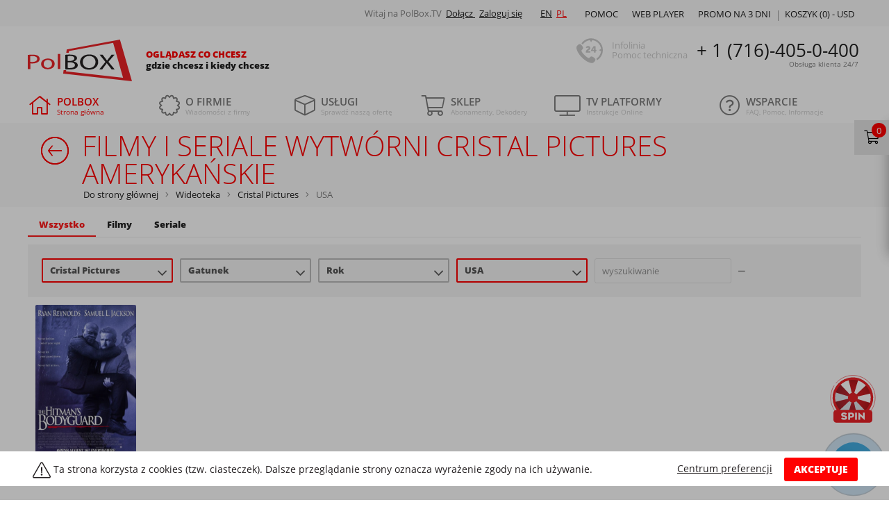

--- FILE ---
content_type: application/javascript
request_url: https://polbox.tv/components/dependencies/jquery/jquery-cookie.js?v49d765b
body_size: 428
content:
jQuery.cookie=function(a,b,c){if("undefined"==typeof b){var i=null;if(document.cookie&&""!=document.cookie)for(var j=document.cookie.split(";"),k=0;k<j.length;k++){var l=jQuery.trim(j[k]);if(l.substring(0,a.length+1)==a+"="){i=decodeURIComponent(l.substring(a.length+1));break}}return i}c=c||{},null===b&&(b="",c=$.extend({},c),c.expires=-1);var d="";if(c.expires&&("number"==typeof c.expires||c.expires.toUTCString)){var e;"number"==typeof c.expires?(e=new Date,e.setTime(e.getTime()+24*c.expires*60*60*1e3)):e=c.expires,d="; expires="+e.toUTCString()}var f=c.path?"; path="+c.path:"",g=c.domain?"; domain="+c.domain:"",h=c.secure?"; secure":"";document.cookie=[a,"=",encodeURIComponent(b),d,f,g,h].join("")};